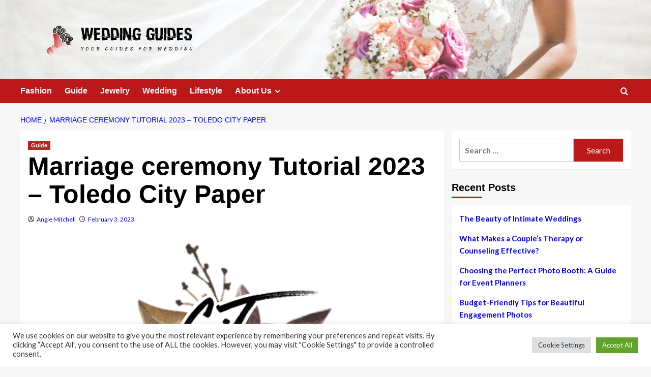

--- FILE ---
content_type: text/html; charset=UTF-8
request_url: https://myweddingguides.com/marriage-ceremony-tutorial-2023-toledo-city-paper.html
body_size: 20357
content:
<!doctype html>
<html lang="en-US">

<head>
  <meta charset="UTF-8">
  <meta name="viewport" content="width=device-width, initial-scale=1">
  <link rel="profile" href="https://gmpg.org/xfn/11">
  <title>Marriage ceremony Tutorial 2023 &#8211; Toledo City Paper &#8211; Wedding Guides</title>
<meta name='robots' content='max-image-preview:large' />
<link rel='preload' href='https://fonts.googleapis.com/css?family=Source%2BSans%2BPro%3A400%2C700%7CLato%3A400%2C700&#038;subset=latin&#038;display=swap' as='style' onload="this.onload=null;this.rel='stylesheet'" type='text/css' media='all' crossorigin='anonymous'>
<link rel='preconnect' href='https://fonts.googleapis.com' crossorigin='anonymous'>
<link rel='preconnect' href='https://fonts.gstatic.com' crossorigin='anonymous'>
<link rel='dns-prefetch' href='//fonts.googleapis.com' />
<link rel='preconnect' href='https://fonts.googleapis.com' />
<link rel='preconnect' href='https://fonts.gstatic.com' />
<link rel="alternate" type="application/rss+xml" title="Wedding Guides &raquo; Feed" href="https://myweddingguides.com/feed" />
<link rel="alternate" title="oEmbed (JSON)" type="application/json+oembed" href="https://myweddingguides.com/wp-json/oembed/1.0/embed?url=https%3A%2F%2Fmyweddingguides.com%2Fmarriage-ceremony-tutorial-2023-toledo-city-paper.html" />
<link rel="alternate" title="oEmbed (XML)" type="text/xml+oembed" href="https://myweddingguides.com/wp-json/oembed/1.0/embed?url=https%3A%2F%2Fmyweddingguides.com%2Fmarriage-ceremony-tutorial-2023-toledo-city-paper.html&#038;format=xml" />
<style id='wp-img-auto-sizes-contain-inline-css' type='text/css'>
img:is([sizes=auto i],[sizes^="auto," i]){contain-intrinsic-size:3000px 1500px}
/*# sourceURL=wp-img-auto-sizes-contain-inline-css */
</style>
<style id='wp-emoji-styles-inline-css' type='text/css'>

	img.wp-smiley, img.emoji {
		display: inline !important;
		border: none !important;
		box-shadow: none !important;
		height: 1em !important;
		width: 1em !important;
		margin: 0 0.07em !important;
		vertical-align: -0.1em !important;
		background: none !important;
		padding: 0 !important;
	}
/*# sourceURL=wp-emoji-styles-inline-css */
</style>
<style id='wp-block-library-inline-css' type='text/css'>
:root{--wp-block-synced-color:#7a00df;--wp-block-synced-color--rgb:122,0,223;--wp-bound-block-color:var(--wp-block-synced-color);--wp-editor-canvas-background:#ddd;--wp-admin-theme-color:#007cba;--wp-admin-theme-color--rgb:0,124,186;--wp-admin-theme-color-darker-10:#006ba1;--wp-admin-theme-color-darker-10--rgb:0,107,160.5;--wp-admin-theme-color-darker-20:#005a87;--wp-admin-theme-color-darker-20--rgb:0,90,135;--wp-admin-border-width-focus:2px}@media (min-resolution:192dpi){:root{--wp-admin-border-width-focus:1.5px}}.wp-element-button{cursor:pointer}:root .has-very-light-gray-background-color{background-color:#eee}:root .has-very-dark-gray-background-color{background-color:#313131}:root .has-very-light-gray-color{color:#eee}:root .has-very-dark-gray-color{color:#313131}:root .has-vivid-green-cyan-to-vivid-cyan-blue-gradient-background{background:linear-gradient(135deg,#00d084,#0693e3)}:root .has-purple-crush-gradient-background{background:linear-gradient(135deg,#34e2e4,#4721fb 50%,#ab1dfe)}:root .has-hazy-dawn-gradient-background{background:linear-gradient(135deg,#faaca8,#dad0ec)}:root .has-subdued-olive-gradient-background{background:linear-gradient(135deg,#fafae1,#67a671)}:root .has-atomic-cream-gradient-background{background:linear-gradient(135deg,#fdd79a,#004a59)}:root .has-nightshade-gradient-background{background:linear-gradient(135deg,#330968,#31cdcf)}:root .has-midnight-gradient-background{background:linear-gradient(135deg,#020381,#2874fc)}:root{--wp--preset--font-size--normal:16px;--wp--preset--font-size--huge:42px}.has-regular-font-size{font-size:1em}.has-larger-font-size{font-size:2.625em}.has-normal-font-size{font-size:var(--wp--preset--font-size--normal)}.has-huge-font-size{font-size:var(--wp--preset--font-size--huge)}.has-text-align-center{text-align:center}.has-text-align-left{text-align:left}.has-text-align-right{text-align:right}.has-fit-text{white-space:nowrap!important}#end-resizable-editor-section{display:none}.aligncenter{clear:both}.items-justified-left{justify-content:flex-start}.items-justified-center{justify-content:center}.items-justified-right{justify-content:flex-end}.items-justified-space-between{justify-content:space-between}.screen-reader-text{border:0;clip-path:inset(50%);height:1px;margin:-1px;overflow:hidden;padding:0;position:absolute;width:1px;word-wrap:normal!important}.screen-reader-text:focus{background-color:#ddd;clip-path:none;color:#444;display:block;font-size:1em;height:auto;left:5px;line-height:normal;padding:15px 23px 14px;text-decoration:none;top:5px;width:auto;z-index:100000}html :where(.has-border-color){border-style:solid}html :where([style*=border-top-color]){border-top-style:solid}html :where([style*=border-right-color]){border-right-style:solid}html :where([style*=border-bottom-color]){border-bottom-style:solid}html :where([style*=border-left-color]){border-left-style:solid}html :where([style*=border-width]){border-style:solid}html :where([style*=border-top-width]){border-top-style:solid}html :where([style*=border-right-width]){border-right-style:solid}html :where([style*=border-bottom-width]){border-bottom-style:solid}html :where([style*=border-left-width]){border-left-style:solid}html :where(img[class*=wp-image-]){height:auto;max-width:100%}:where(figure){margin:0 0 1em}html :where(.is-position-sticky){--wp-admin--admin-bar--position-offset:var(--wp-admin--admin-bar--height,0px)}@media screen and (max-width:600px){html :where(.is-position-sticky){--wp-admin--admin-bar--position-offset:0px}}

/*# sourceURL=wp-block-library-inline-css */
</style><style id='global-styles-inline-css' type='text/css'>
:root{--wp--preset--aspect-ratio--square: 1;--wp--preset--aspect-ratio--4-3: 4/3;--wp--preset--aspect-ratio--3-4: 3/4;--wp--preset--aspect-ratio--3-2: 3/2;--wp--preset--aspect-ratio--2-3: 2/3;--wp--preset--aspect-ratio--16-9: 16/9;--wp--preset--aspect-ratio--9-16: 9/16;--wp--preset--color--black: #000000;--wp--preset--color--cyan-bluish-gray: #abb8c3;--wp--preset--color--white: #ffffff;--wp--preset--color--pale-pink: #f78da7;--wp--preset--color--vivid-red: #cf2e2e;--wp--preset--color--luminous-vivid-orange: #ff6900;--wp--preset--color--luminous-vivid-amber: #fcb900;--wp--preset--color--light-green-cyan: #7bdcb5;--wp--preset--color--vivid-green-cyan: #00d084;--wp--preset--color--pale-cyan-blue: #8ed1fc;--wp--preset--color--vivid-cyan-blue: #0693e3;--wp--preset--color--vivid-purple: #9b51e0;--wp--preset--gradient--vivid-cyan-blue-to-vivid-purple: linear-gradient(135deg,rgb(6,147,227) 0%,rgb(155,81,224) 100%);--wp--preset--gradient--light-green-cyan-to-vivid-green-cyan: linear-gradient(135deg,rgb(122,220,180) 0%,rgb(0,208,130) 100%);--wp--preset--gradient--luminous-vivid-amber-to-luminous-vivid-orange: linear-gradient(135deg,rgb(252,185,0) 0%,rgb(255,105,0) 100%);--wp--preset--gradient--luminous-vivid-orange-to-vivid-red: linear-gradient(135deg,rgb(255,105,0) 0%,rgb(207,46,46) 100%);--wp--preset--gradient--very-light-gray-to-cyan-bluish-gray: linear-gradient(135deg,rgb(238,238,238) 0%,rgb(169,184,195) 100%);--wp--preset--gradient--cool-to-warm-spectrum: linear-gradient(135deg,rgb(74,234,220) 0%,rgb(151,120,209) 20%,rgb(207,42,186) 40%,rgb(238,44,130) 60%,rgb(251,105,98) 80%,rgb(254,248,76) 100%);--wp--preset--gradient--blush-light-purple: linear-gradient(135deg,rgb(255,206,236) 0%,rgb(152,150,240) 100%);--wp--preset--gradient--blush-bordeaux: linear-gradient(135deg,rgb(254,205,165) 0%,rgb(254,45,45) 50%,rgb(107,0,62) 100%);--wp--preset--gradient--luminous-dusk: linear-gradient(135deg,rgb(255,203,112) 0%,rgb(199,81,192) 50%,rgb(65,88,208) 100%);--wp--preset--gradient--pale-ocean: linear-gradient(135deg,rgb(255,245,203) 0%,rgb(182,227,212) 50%,rgb(51,167,181) 100%);--wp--preset--gradient--electric-grass: linear-gradient(135deg,rgb(202,248,128) 0%,rgb(113,206,126) 100%);--wp--preset--gradient--midnight: linear-gradient(135deg,rgb(2,3,129) 0%,rgb(40,116,252) 100%);--wp--preset--font-size--small: 13px;--wp--preset--font-size--medium: 20px;--wp--preset--font-size--large: 36px;--wp--preset--font-size--x-large: 42px;--wp--preset--spacing--20: 0.44rem;--wp--preset--spacing--30: 0.67rem;--wp--preset--spacing--40: 1rem;--wp--preset--spacing--50: 1.5rem;--wp--preset--spacing--60: 2.25rem;--wp--preset--spacing--70: 3.38rem;--wp--preset--spacing--80: 5.06rem;--wp--preset--shadow--natural: 6px 6px 9px rgba(0, 0, 0, 0.2);--wp--preset--shadow--deep: 12px 12px 50px rgba(0, 0, 0, 0.4);--wp--preset--shadow--sharp: 6px 6px 0px rgba(0, 0, 0, 0.2);--wp--preset--shadow--outlined: 6px 6px 0px -3px rgb(255, 255, 255), 6px 6px rgb(0, 0, 0);--wp--preset--shadow--crisp: 6px 6px 0px rgb(0, 0, 0);}:root { --wp--style--global--content-size: 800px;--wp--style--global--wide-size: 1200px; }:where(body) { margin: 0; }.wp-site-blocks > .alignleft { float: left; margin-right: 2em; }.wp-site-blocks > .alignright { float: right; margin-left: 2em; }.wp-site-blocks > .aligncenter { justify-content: center; margin-left: auto; margin-right: auto; }:where(.wp-site-blocks) > * { margin-block-start: 24px; margin-block-end: 0; }:where(.wp-site-blocks) > :first-child { margin-block-start: 0; }:where(.wp-site-blocks) > :last-child { margin-block-end: 0; }:root { --wp--style--block-gap: 24px; }:root :where(.is-layout-flow) > :first-child{margin-block-start: 0;}:root :where(.is-layout-flow) > :last-child{margin-block-end: 0;}:root :where(.is-layout-flow) > *{margin-block-start: 24px;margin-block-end: 0;}:root :where(.is-layout-constrained) > :first-child{margin-block-start: 0;}:root :where(.is-layout-constrained) > :last-child{margin-block-end: 0;}:root :where(.is-layout-constrained) > *{margin-block-start: 24px;margin-block-end: 0;}:root :where(.is-layout-flex){gap: 24px;}:root :where(.is-layout-grid){gap: 24px;}.is-layout-flow > .alignleft{float: left;margin-inline-start: 0;margin-inline-end: 2em;}.is-layout-flow > .alignright{float: right;margin-inline-start: 2em;margin-inline-end: 0;}.is-layout-flow > .aligncenter{margin-left: auto !important;margin-right: auto !important;}.is-layout-constrained > .alignleft{float: left;margin-inline-start: 0;margin-inline-end: 2em;}.is-layout-constrained > .alignright{float: right;margin-inline-start: 2em;margin-inline-end: 0;}.is-layout-constrained > .aligncenter{margin-left: auto !important;margin-right: auto !important;}.is-layout-constrained > :where(:not(.alignleft):not(.alignright):not(.alignfull)){max-width: var(--wp--style--global--content-size);margin-left: auto !important;margin-right: auto !important;}.is-layout-constrained > .alignwide{max-width: var(--wp--style--global--wide-size);}body .is-layout-flex{display: flex;}.is-layout-flex{flex-wrap: wrap;align-items: center;}.is-layout-flex > :is(*, div){margin: 0;}body .is-layout-grid{display: grid;}.is-layout-grid > :is(*, div){margin: 0;}body{padding-top: 0px;padding-right: 0px;padding-bottom: 0px;padding-left: 0px;}a:where(:not(.wp-element-button)){text-decoration: none;}:root :where(.wp-element-button, .wp-block-button__link){background-color: #32373c;border-width: 0;color: #fff;font-family: inherit;font-size: inherit;font-style: inherit;font-weight: inherit;letter-spacing: inherit;line-height: inherit;padding-top: calc(0.667em + 2px);padding-right: calc(1.333em + 2px);padding-bottom: calc(0.667em + 2px);padding-left: calc(1.333em + 2px);text-decoration: none;text-transform: inherit;}.has-black-color{color: var(--wp--preset--color--black) !important;}.has-cyan-bluish-gray-color{color: var(--wp--preset--color--cyan-bluish-gray) !important;}.has-white-color{color: var(--wp--preset--color--white) !important;}.has-pale-pink-color{color: var(--wp--preset--color--pale-pink) !important;}.has-vivid-red-color{color: var(--wp--preset--color--vivid-red) !important;}.has-luminous-vivid-orange-color{color: var(--wp--preset--color--luminous-vivid-orange) !important;}.has-luminous-vivid-amber-color{color: var(--wp--preset--color--luminous-vivid-amber) !important;}.has-light-green-cyan-color{color: var(--wp--preset--color--light-green-cyan) !important;}.has-vivid-green-cyan-color{color: var(--wp--preset--color--vivid-green-cyan) !important;}.has-pale-cyan-blue-color{color: var(--wp--preset--color--pale-cyan-blue) !important;}.has-vivid-cyan-blue-color{color: var(--wp--preset--color--vivid-cyan-blue) !important;}.has-vivid-purple-color{color: var(--wp--preset--color--vivid-purple) !important;}.has-black-background-color{background-color: var(--wp--preset--color--black) !important;}.has-cyan-bluish-gray-background-color{background-color: var(--wp--preset--color--cyan-bluish-gray) !important;}.has-white-background-color{background-color: var(--wp--preset--color--white) !important;}.has-pale-pink-background-color{background-color: var(--wp--preset--color--pale-pink) !important;}.has-vivid-red-background-color{background-color: var(--wp--preset--color--vivid-red) !important;}.has-luminous-vivid-orange-background-color{background-color: var(--wp--preset--color--luminous-vivid-orange) !important;}.has-luminous-vivid-amber-background-color{background-color: var(--wp--preset--color--luminous-vivid-amber) !important;}.has-light-green-cyan-background-color{background-color: var(--wp--preset--color--light-green-cyan) !important;}.has-vivid-green-cyan-background-color{background-color: var(--wp--preset--color--vivid-green-cyan) !important;}.has-pale-cyan-blue-background-color{background-color: var(--wp--preset--color--pale-cyan-blue) !important;}.has-vivid-cyan-blue-background-color{background-color: var(--wp--preset--color--vivid-cyan-blue) !important;}.has-vivid-purple-background-color{background-color: var(--wp--preset--color--vivid-purple) !important;}.has-black-border-color{border-color: var(--wp--preset--color--black) !important;}.has-cyan-bluish-gray-border-color{border-color: var(--wp--preset--color--cyan-bluish-gray) !important;}.has-white-border-color{border-color: var(--wp--preset--color--white) !important;}.has-pale-pink-border-color{border-color: var(--wp--preset--color--pale-pink) !important;}.has-vivid-red-border-color{border-color: var(--wp--preset--color--vivid-red) !important;}.has-luminous-vivid-orange-border-color{border-color: var(--wp--preset--color--luminous-vivid-orange) !important;}.has-luminous-vivid-amber-border-color{border-color: var(--wp--preset--color--luminous-vivid-amber) !important;}.has-light-green-cyan-border-color{border-color: var(--wp--preset--color--light-green-cyan) !important;}.has-vivid-green-cyan-border-color{border-color: var(--wp--preset--color--vivid-green-cyan) !important;}.has-pale-cyan-blue-border-color{border-color: var(--wp--preset--color--pale-cyan-blue) !important;}.has-vivid-cyan-blue-border-color{border-color: var(--wp--preset--color--vivid-cyan-blue) !important;}.has-vivid-purple-border-color{border-color: var(--wp--preset--color--vivid-purple) !important;}.has-vivid-cyan-blue-to-vivid-purple-gradient-background{background: var(--wp--preset--gradient--vivid-cyan-blue-to-vivid-purple) !important;}.has-light-green-cyan-to-vivid-green-cyan-gradient-background{background: var(--wp--preset--gradient--light-green-cyan-to-vivid-green-cyan) !important;}.has-luminous-vivid-amber-to-luminous-vivid-orange-gradient-background{background: var(--wp--preset--gradient--luminous-vivid-amber-to-luminous-vivid-orange) !important;}.has-luminous-vivid-orange-to-vivid-red-gradient-background{background: var(--wp--preset--gradient--luminous-vivid-orange-to-vivid-red) !important;}.has-very-light-gray-to-cyan-bluish-gray-gradient-background{background: var(--wp--preset--gradient--very-light-gray-to-cyan-bluish-gray) !important;}.has-cool-to-warm-spectrum-gradient-background{background: var(--wp--preset--gradient--cool-to-warm-spectrum) !important;}.has-blush-light-purple-gradient-background{background: var(--wp--preset--gradient--blush-light-purple) !important;}.has-blush-bordeaux-gradient-background{background: var(--wp--preset--gradient--blush-bordeaux) !important;}.has-luminous-dusk-gradient-background{background: var(--wp--preset--gradient--luminous-dusk) !important;}.has-pale-ocean-gradient-background{background: var(--wp--preset--gradient--pale-ocean) !important;}.has-electric-grass-gradient-background{background: var(--wp--preset--gradient--electric-grass) !important;}.has-midnight-gradient-background{background: var(--wp--preset--gradient--midnight) !important;}.has-small-font-size{font-size: var(--wp--preset--font-size--small) !important;}.has-medium-font-size{font-size: var(--wp--preset--font-size--medium) !important;}.has-large-font-size{font-size: var(--wp--preset--font-size--large) !important;}.has-x-large-font-size{font-size: var(--wp--preset--font-size--x-large) !important;}
/*# sourceURL=global-styles-inline-css */
</style>

<link rel='stylesheet' id='cookie-law-info-css' href='https://myweddingguides.com/wp-content/plugins/cookie-law-info/legacy/public/css/cookie-law-info-public.css?ver=3.3.9.1' type='text/css' media='all' />
<link rel='stylesheet' id='cookie-law-info-gdpr-css' href='https://myweddingguides.com/wp-content/plugins/cookie-law-info/legacy/public/css/cookie-law-info-gdpr.css?ver=3.3.9.1' type='text/css' media='all' />
<link rel='stylesheet' id='widgetopts-styles-css' href='https://myweddingguides.com/wp-content/plugins/widget-options/assets/css/widget-options.css?ver=4.1.3' type='text/css' media='all' />
<link rel='stylesheet' id='ez-toc-css' href='https://myweddingguides.com/wp-content/plugins/easy-table-of-contents/assets/css/screen.min.css?ver=2.0.80' type='text/css' media='all' />
<style id='ez-toc-inline-css' type='text/css'>
div#ez-toc-container .ez-toc-title {font-size: 120%;}div#ez-toc-container .ez-toc-title {font-weight: 500;}div#ez-toc-container ul li , div#ez-toc-container ul li a {font-size: 95%;}div#ez-toc-container ul li , div#ez-toc-container ul li a {font-weight: 500;}div#ez-toc-container nav ul ul li {font-size: 90%;}.ez-toc-box-title {font-weight: bold; margin-bottom: 10px; text-align: center; text-transform: uppercase; letter-spacing: 1px; color: #666; padding-bottom: 5px;position:absolute;top:-4%;left:5%;background-color: inherit;transition: top 0.3s ease;}.ez-toc-box-title.toc-closed {top:-25%;}
.ez-toc-container-direction {direction: ltr;}.ez-toc-counter ul{counter-reset: item ;}.ez-toc-counter nav ul li a::before {content: counters(item, '.', decimal) '. ';display: inline-block;counter-increment: item;flex-grow: 0;flex-shrink: 0;margin-right: .2em; float: left; }.ez-toc-widget-direction {direction: ltr;}.ez-toc-widget-container ul{counter-reset: item ;}.ez-toc-widget-container nav ul li a::before {content: counters(item, '.', decimal) '. ';display: inline-block;counter-increment: item;flex-grow: 0;flex-shrink: 0;margin-right: .2em; float: left; }
/*# sourceURL=ez-toc-inline-css */
</style>
<link rel='stylesheet' id='covernews-google-fonts-css' href='https://fonts.googleapis.com/css?family=Source%2BSans%2BPro%3A400%2C700%7CLato%3A400%2C700&#038;subset=latin&#038;display=swap' type='text/css' media='all' />
<link rel='stylesheet' id='covernews-icons-css' href='https://myweddingguides.com/wp-content/themes/covernews/assets/icons/style.css?ver=6.9' type='text/css' media='all' />
<link rel='stylesheet' id='bootstrap-css' href='https://myweddingguides.com/wp-content/themes/covernews/assets/bootstrap/css/bootstrap.min.css?ver=6.9' type='text/css' media='all' />
<link rel='stylesheet' id='covernews-style-css' href='https://myweddingguides.com/wp-content/themes/covernews/style.min.css?ver=6.0.1.2' type='text/css' media='all' />
<script type="text/javascript" src="https://myweddingguides.com/wp-includes/js/jquery/jquery.min.js?ver=3.7.1" id="jquery-core-js"></script>
<script type="text/javascript" src="https://myweddingguides.com/wp-includes/js/jquery/jquery-migrate.min.js?ver=3.4.1" id="jquery-migrate-js"></script>
<script type="text/javascript" id="cookie-law-info-js-extra">
/* <![CDATA[ */
var Cli_Data = {"nn_cookie_ids":[],"cookielist":[],"non_necessary_cookies":[],"ccpaEnabled":"","ccpaRegionBased":"","ccpaBarEnabled":"","strictlyEnabled":["necessary","obligatoire"],"ccpaType":"gdpr","js_blocking":"1","custom_integration":"","triggerDomRefresh":"","secure_cookies":""};
var cli_cookiebar_settings = {"animate_speed_hide":"500","animate_speed_show":"500","background":"#FFF","border":"#b1a6a6c2","border_on":"","button_1_button_colour":"#61a229","button_1_button_hover":"#4e8221","button_1_link_colour":"#fff","button_1_as_button":"1","button_1_new_win":"","button_2_button_colour":"#333","button_2_button_hover":"#292929","button_2_link_colour":"#444","button_2_as_button":"","button_2_hidebar":"","button_3_button_colour":"#dedfe0","button_3_button_hover":"#b2b2b3","button_3_link_colour":"#333333","button_3_as_button":"1","button_3_new_win":"","button_4_button_colour":"#dedfe0","button_4_button_hover":"#b2b2b3","button_4_link_colour":"#333333","button_4_as_button":"1","button_7_button_colour":"#61a229","button_7_button_hover":"#4e8221","button_7_link_colour":"#fff","button_7_as_button":"1","button_7_new_win":"","font_family":"inherit","header_fix":"","notify_animate_hide":"1","notify_animate_show":"","notify_div_id":"#cookie-law-info-bar","notify_position_horizontal":"right","notify_position_vertical":"bottom","scroll_close":"1","scroll_close_reload":"","accept_close_reload":"","reject_close_reload":"","showagain_tab":"","showagain_background":"#fff","showagain_border":"#000","showagain_div_id":"#cookie-law-info-again","showagain_x_position":"100px","text":"#333333","show_once_yn":"1","show_once":"5000","logging_on":"","as_popup":"","popup_overlay":"1","bar_heading_text":"","cookie_bar_as":"banner","popup_showagain_position":"bottom-right","widget_position":"left"};
var log_object = {"ajax_url":"https://myweddingguides.com/wp-admin/admin-ajax.php"};
//# sourceURL=cookie-law-info-js-extra
/* ]]> */
</script>
<script type="text/javascript" src="https://myweddingguides.com/wp-content/plugins/cookie-law-info/legacy/public/js/cookie-law-info-public.js?ver=3.3.9.1" id="cookie-law-info-js"></script>
<link rel="https://api.w.org/" href="https://myweddingguides.com/wp-json/" /><link rel="alternate" title="JSON" type="application/json" href="https://myweddingguides.com/wp-json/wp/v2/posts/1460" /><link rel="EditURI" type="application/rsd+xml" title="RSD" href="https://myweddingguides.com/xmlrpc.php?rsd" />
<meta name="generator" content="WordPress 6.9" />
<link rel="canonical" href="https://myweddingguides.com/marriage-ceremony-tutorial-2023-toledo-city-paper.html" />
<link rel='shortlink' href='https://myweddingguides.com/?p=1460' />
<!-- FIFU:meta:begin:image -->
<meta property="og:image" content="https://toledocitypaper-com-images.s3.amazonaws.com/wp-content/uploads/2023/01/Screen-Shot-2023-01-31-at-10.39.07-AM.png" />
<!-- FIFU:meta:end:image --><!-- FIFU:meta:begin:twitter -->
<meta name="twitter:card" content="summary_large_image" />
<meta name="twitter:title" content="Marriage ceremony Tutorial 2023 &#8211; Toledo City Paper" />
<meta name="twitter:description" content="" />
<meta name="twitter:image" content="https://toledocitypaper-com-images.s3.amazonaws.com/wp-content/uploads/2023/01/Screen-Shot-2023-01-31-at-10.39.07-AM.png" />
<!-- FIFU:meta:end:twitter --><link rel="preload" href="https://myweddingguides.com/wp-content/uploads/2021/11/cropped-myweddingguides-header.jpg" as="image">        <style type="text/css">
                        body .masthead-banner.data-bg:before {
                background: rgba(0,0,0,0);
            }
                        .site-title,
            .site-description {
                position: absolute;
                clip: rect(1px, 1px, 1px, 1px);
                display: none;
            }

                    .elementor-template-full-width .elementor-section.elementor-section-full_width > .elementor-container,
        .elementor-template-full-width .elementor-section.elementor-section-boxed > .elementor-container{
            max-width: 1200px;
        }
        @media (min-width: 1600px){
            .elementor-template-full-width .elementor-section.elementor-section-full_width > .elementor-container,
            .elementor-template-full-width .elementor-section.elementor-section-boxed > .elementor-container{
                max-width: 1600px;
            }
        }
        
        .align-content-left .elementor-section-stretched,
        .align-content-right .elementor-section-stretched {
            max-width: 100%;
            left: 0 !important;
        }


        </style>
        <link rel="icon" href="https://myweddingguides.com/wp-content/uploads/2021/11/cropped-default-e1636658600957-32x32.png" sizes="32x32" />
<link rel="icon" href="https://myweddingguides.com/wp-content/uploads/2021/11/cropped-default-e1636658600957-192x192.png" sizes="192x192" />
<link rel="apple-touch-icon" href="https://myweddingguides.com/wp-content/uploads/2021/11/cropped-default-e1636658600957-180x180.png" />
<meta name="msapplication-TileImage" content="https://myweddingguides.com/wp-content/uploads/2021/11/cropped-default-e1636658600957-270x270.png" />

<!-- FIFU:jsonld:begin -->
<script type="application/ld+json">{"@context":"https://schema.org","@type":"BlogPosting","headline":"Marriage ceremony Tutorial 2023 &#8211; Toledo City Paper","url":"https://myweddingguides.com/marriage-ceremony-tutorial-2023-toledo-city-paper.html","mainEntityOfPage":"https://myweddingguides.com/marriage-ceremony-tutorial-2023-toledo-city-paper.html","image":[{"@type":"ImageObject","url":"https://toledocitypaper-com-images.s3.amazonaws.com/wp-content/uploads/2023/01/Screen-Shot-2023-01-31-at-10.39.07-AM.png"}],"datePublished":"2023-02-03T03:43:00+00:00","dateModified":"2023-02-03T03:43:00+00:00","author":{"@type":"Person","name":"Angie Mitchell","url":"https://myweddingguides.com/author/angie-mitchell"}}</script>
<!-- FIFU:jsonld:end -->
		<style type="text/css" id="wp-custom-css">
			a {
     color: #0000FF;
}
		</style>
		<link rel='stylesheet' id='cookie-law-info-table-css' href='https://myweddingguides.com/wp-content/plugins/cookie-law-info/legacy/public/css/cookie-law-info-table.css?ver=3.3.9.1' type='text/css' media='all' />
<link rel="preload" as="image" href="https://toledocitypaper-com-images.s3.amazonaws.com/wp-content/uploads/2023/01/Screen-Shot-2023-01-31-at-10.39.07-AM.png"><link rel="preload" as="image" href="https://people.com/thmb/ltmb_3ndE_gEQRIxOAxmE7C1T9g=/1500x0/filters:no_upscale():max_bytes(150000):strip_icc():focal(854x499:856x501)/Julia-Roberts-Eat-Pray-Love-98d5298aa7bd4647b4e1d30b04bbc86e.jpg"><link rel="preload" as="image" href="https://petapixel.com/assets/uploads/2023/10/wedding-photography-disaster-featured.jpg"><link rel="preload" as="image" href="https://www.brit.co/media-library/beautiful-couple-destination-wedding-abroad.jpg?id=36394065&#038;width=1200&#038;height=600&#038;coordinates=0,146,0,147"><link rel="preload" as="image" href="https://images.unsplash.com/photo-1752735302278-97fe68e340dc?q=80&#038;w=1170&#038;auto=format&#038;fit=crop&#038;ixlib=rb-4.1.0&#038;ixid=M3wxMjA3fDB8MHxwaG90by1wYWdlfHx8fGVufDB8fHx8fA%3D%3D"><link rel="preload" as="image" href="https://i.ibb.co/3mmnzwp8/Couple-s-counseling.png"><link rel="preload" as="image" href="https://i.ibb.co.com/N2DLGbBQ/pre-wedding-photo.png"><link rel="preload" as="image" href="https://i.ibb.co.com/BN2MK07/Wedding-DJ-in-Rapid-City-South-Dakota-DJ-Marek-min.png"></head>









<body class="wp-singular post-template-default single single-post postid-1460 single-format-standard wp-custom-logo wp-embed-responsive wp-theme-covernews default-content-layout archive-layout-grid scrollup-sticky-header aft-sticky-header aft-sticky-sidebar default aft-container-default aft-main-banner-slider-editors-picks-trending single-content-mode-default header-image-default align-content-left aft-and">
  
  
  <div id="page" class="site">
    <a class="skip-link screen-reader-text" href="#content">Skip to content</a>

    <div class="header-layout-1">
    <header id="masthead" class="site-header">
        <div class="masthead-banner af-header-image data-bg" style="background-image: url(https://myweddingguides.com/wp-content/uploads/2021/11/cropped-myweddingguides-header.jpg);">
      <div class="container">
        <div class="row">
          <div class="col-md-4">
            <div class="site-branding">
              <a href="https://myweddingguides.com/" class="custom-logo-link" rel="home"><img width="1000" height="167" src="https://myweddingguides.com/wp-content/uploads/2021/11/default-e1636658600957.png" class="custom-logo" alt="Wedding Guides" decoding="async" fetchpriority="high" srcset="https://myweddingguides.com/wp-content/uploads/2021/11/default-e1636658600957.png 1000w, https://myweddingguides.com/wp-content/uploads/2021/11/default-e1636658600957-300x50.png 300w, https://myweddingguides.com/wp-content/uploads/2021/11/default-e1636658600957-768x128.png 768w" sizes="(max-width: 1000px) 100vw, 1000px" loading="lazy" /></a>                <p class="site-title font-family-1">
                  <a href="https://myweddingguides.com/" rel="home">Wedding Guides</a>
                </p>
              
                              <p class="site-description">Your Guides for Wedding</p>
                          </div>
          </div>
          <div class="col-md-8">
                      </div>
        </div>
      </div>
    </div>
    <nav id="site-navigation" class="main-navigation">
      <div class="container">
        <div class="row">
          <div class="kol-12">
            <div class="navigation-container">

              <div class="main-navigation-container-items-wrapper">

                <span class="toggle-menu">
                  <a
                    href="#"
                    class="aft-void-menu"
                    role="button"
                    aria-label="Toggle Primary Menu"
                    aria-controls="primary-menu" aria-expanded="false">
                    <span class="screen-reader-text">Primary Menu</span>
                    <i class="ham"></i>
                  </a>
                </span>
                <span class="af-mobile-site-title-wrap">
                  <a href="https://myweddingguides.com/" class="custom-logo-link" rel="home"><img width="1000" height="167" src="https://myweddingguides.com/wp-content/uploads/2021/11/default-e1636658600957.png" class="custom-logo" alt="Wedding Guides" decoding="async" srcset="https://myweddingguides.com/wp-content/uploads/2021/11/default-e1636658600957.png 1000w, https://myweddingguides.com/wp-content/uploads/2021/11/default-e1636658600957-300x50.png 300w, https://myweddingguides.com/wp-content/uploads/2021/11/default-e1636658600957-768x128.png 768w" sizes="(max-width: 1000px) 100vw, 1000px" loading="lazy" /></a>                  <p class="site-title font-family-1">
                    <a href="https://myweddingguides.com/" rel="home">Wedding Guides</a>
                  </p>
                </span>
                <div class="menu main-menu"><ul id="primary-menu" class="menu"><li id="menu-item-46" class="menu-item menu-item-type-taxonomy menu-item-object-category menu-item-46"><a href="https://myweddingguides.com/category/fashion">Fashion</a></li>
<li id="menu-item-47" class="menu-item menu-item-type-taxonomy menu-item-object-category current-post-ancestor current-menu-parent current-post-parent menu-item-47"><a href="https://myweddingguides.com/category/guide">Guide</a></li>
<li id="menu-item-48" class="menu-item menu-item-type-taxonomy menu-item-object-category menu-item-48"><a href="https://myweddingguides.com/category/jewelry">Jewelry</a></li>
<li id="menu-item-51" class="menu-item menu-item-type-taxonomy menu-item-object-category menu-item-51"><a href="https://myweddingguides.com/category/wedding">Wedding</a></li>
<li id="menu-item-476" class="menu-item menu-item-type-taxonomy menu-item-object-category menu-item-476"><a href="https://myweddingguides.com/category/lifestyle">Lifestyle</a></li>
<li id="menu-item-28" class="menu-item menu-item-type-post_type menu-item-object-page menu-item-has-children menu-item-28"><a href="https://myweddingguides.com/about-us">About Us</a>
<ul class="sub-menu">
	<li id="menu-item-32" class="menu-item menu-item-type-post_type menu-item-object-page menu-item-32"><a href="https://myweddingguides.com/contact-us">Contact Us</a></li>
	<li id="menu-item-31" class="menu-item menu-item-type-post_type menu-item-object-page menu-item-31"><a href="https://myweddingguides.com/advertise-here">Advertise Here</a></li>
	<li id="menu-item-30" class="menu-item menu-item-type-post_type menu-item-object-page menu-item-30"><a href="https://myweddingguides.com/privacy-policy">Privacy Policy</a></li>
	<li id="menu-item-29" class="menu-item menu-item-type-post_type menu-item-object-page menu-item-29"><a href="https://myweddingguides.com/sitemap">Sitemap</a></li>
</ul>
</li>
</ul></div>              </div>
              <div class="cart-search">

                <div class="af-search-wrap">
                  <div class="search-overlay">
                    <a href="#" title="Search" class="search-icon">
                      <i class="fa fa-search"></i>
                    </a>
                    <div class="af-search-form">
                      <form role="search" method="get" class="search-form" action="https://myweddingguides.com/">
				<label>
					<span class="screen-reader-text">Search for:</span>
					<input type="search" class="search-field" placeholder="Search &hellip;" value="" name="s" />
				</label>
				<input type="submit" class="search-submit" value="Search" />
			</form>                    </div>
                  </div>
                </div>
              </div>


            </div>
          </div>
        </div>
      </div>
    </nav>
  </header>
</div>

    
    <div id="content" class="container">
                <div class="em-breadcrumbs font-family-1 covernews-breadcrumbs">
      <div class="row">
        <div role="navigation" aria-label="Breadcrumbs" class="breadcrumb-trail breadcrumbs" itemprop="breadcrumb"><ul class="trail-items" itemscope itemtype="http://schema.org/BreadcrumbList"><meta name="numberOfItems" content="2" /><meta name="itemListOrder" content="Ascending" /><li itemprop="itemListElement" itemscope itemtype="http://schema.org/ListItem" class="trail-item trail-begin"><a href="https://myweddingguides.com" rel="home" itemprop="item"><span itemprop="name">Home</span></a><meta itemprop="position" content="1" /></li><li itemprop="itemListElement" itemscope itemtype="http://schema.org/ListItem" class="trail-item trail-end"><a href="https://myweddingguides.com/marriage-ceremony-tutorial-2023-toledo-city-paper.html" itemprop="item"><span itemprop="name">Marriage ceremony Tutorial 2023 &#8211; Toledo City Paper</span></a><meta itemprop="position" content="2" /></li></ul></div>      </div>
    </div>
        <div class="section-block-upper row">
                <div id="primary" class="content-area">
                    <main id="main" class="site-main">

                                                    <article id="post-1460" class="af-single-article post-1460 post type-post status-publish format-standard has-post-thumbnail hentry category-guide tag-ceremony tag-city tag-marriage tag-paper tag-toledo tag-tutorial">
                                <div class="entry-content-wrap">
                                    <header class="entry-header">

    <div class="header-details-wrapper">
        <div class="entry-header-details">
                            <div class="figure-categories figure-categories-bg">
                                        <ul class="cat-links"><li class="meta-category">
                             <a class="covernews-categories category-color-1"
                            href="https://myweddingguides.com/category/guide" 
                            aria-label="View all posts in Guide"> 
                                 Guide
                             </a>
                        </li></ul>                </div>
                        <h1 class="entry-title">Marriage ceremony Tutorial 2023 &#8211; Toledo City Paper</h1>
            
                
    <span class="author-links">

      
        <span class="item-metadata posts-author">
          <i class="far fa-user-circle"></i>
                          <a href="https://myweddingguides.com/author/angie-mitchell">
                    Angie Mitchell                </a>
               </span>
                    <span class="item-metadata posts-date">
          <i class="far fa-clock"></i>
          <a href="https://myweddingguides.com/2023/02">
            February 3, 2023          </a>
        </span>
                </span>
                

                    </div>
    </div>

        <div class="aft-post-thumbnail-wrapper">    
                    <div class="post-thumbnail full-width-image">
                    <img post-id="1460" fifu-featured="1" width="1024" src="https://toledocitypaper-com-images.s3.amazonaws.com/wp-content/uploads/2023/01/Screen-Shot-2023-01-31-at-10.39.07-AM.png" class="attachment-covernews-featured size-covernews-featured wp-post-image" alt="Marriage ceremony Tutorial 2023 &#8211; Toledo City Paper" title="Marriage ceremony Tutorial 2023 &#8211; Toledo City Paper" title="Marriage ceremony Tutorial 2023 &#8211; Toledo City Paper" decoding="async" loading="lazy" />                </div>
            
                </div>
    </header><!-- .entry-header -->                                    

    <div class="entry-content">
        <div id="ez-toc-container" class="ez-toc-v2_0_80 counter-hierarchy ez-toc-counter ez-toc-grey ez-toc-container-direction">
<p class="ez-toc-title" style="cursor:inherit">Table of Contents</p>
<label for="ez-toc-cssicon-toggle-item-697000d65c2a3" class="ez-toc-cssicon-toggle-label"><span class=""><span class="eztoc-hide" style="display:none;">Toggle</span><span class="ez-toc-icon-toggle-span"><svg style="fill: #999;color:#999" xmlns="http://www.w3.org/2000/svg" class="list-377408" width="20px" height="20px" viewBox="0 0 24 24" fill="none"><path d="M6 6H4v2h2V6zm14 0H8v2h12V6zM4 11h2v2H4v-2zm16 0H8v2h12v-2zM4 16h2v2H4v-2zm16 0H8v2h12v-2z" fill="currentColor"></path></svg><svg style="fill: #999;color:#999" class="arrow-unsorted-368013" xmlns="http://www.w3.org/2000/svg" width="10px" height="10px" viewBox="0 0 24 24" version="1.2" baseProfile="tiny"><path d="M18.2 9.3l-6.2-6.3-6.2 6.3c-.2.2-.3.4-.3.7s.1.5.3.7c.2.2.4.3.7.3h11c.3 0 .5-.1.7-.3.2-.2.3-.5.3-.7s-.1-.5-.3-.7zM5.8 14.7l6.2 6.3 6.2-6.3c.2-.2.3-.5.3-.7s-.1-.5-.3-.7c-.2-.2-.4-.3-.7-.3h-11c-.3 0-.5.1-.7.3-.2.2-.3.5-.3.7s.1.5.3.7z"/></svg></span></span></label><input type="checkbox"  id="ez-toc-cssicon-toggle-item-697000d65c2a3" checked aria-label="Toggle" /><nav><ul class='ez-toc-list ez-toc-list-level-1 ' ><ul class='ez-toc-list-level-4' ><li class='ez-toc-heading-level-4'><a class="ez-toc-link ez-toc-heading-1" href="#[base64]" >The showcased couples of this City Paper Wedding Tutorial contain a record-loving BG couple who chose an aviation theme and a Toledo few with a unforgettable reception. We have built it a stage to emphasize any community vendors by linking to their information. We know you will be inspired by some of these thoughts!</a></li></ul></li><li class='ez-toc-page-1 ez-toc-heading-level-3'><a class="ez-toc-link ez-toc-heading-2" href="#Your_major_times" >Your major times: </a></li></ul></nav></div>
<div>
<h4 style="text-align: center;"><span class="ez-toc-section" id="[base64]"></span>The showcased couples of this City Paper Wedding Tutorial contain a record-loving BG couple who chose an aviation theme and a Toledo few with a unforgettable reception. We have built it a stage to emphasize any community vendors by linking to their information. We know you will be inspired by some of these thoughts!<span class="ez-toc-section-end"></span></h4>
<hr/>
<p><strong>Are you found in the Toledo space now? If so, exactly where? </strong>Of course. Bowling Eco-friendly.</p>
<p><strong>Date of your wedding ceremony: </strong>November 10, 2022.</p>
<p><strong>How did you meet up with? </strong>We met at a mutual friend’s shock birthday bash in 2016. Our very first date (2018) was also to the <a rel="nofollow noopener" target="_blank" href="https://www.nationalmuseum.af.mil/">Nationwide Museum of the United States Air Pressure</a> (Dayton). We bonded about our enjoy of aviation, and that finished up getting the topic of our wedding!</p>
<p><strong>Who popped the concern, and how? </strong>Zak popped the issue! He proposed in our backyard correct prior to our third anniversary trip to South Carolina. He wanted to movie our proposal and knew he would not be capable to get his digital camera gear on the plane considering that we have been traveling Allegiant Air and only had the possibility of one personalized product to carry on the airplane.</p>
<p><strong>How long was the engagement?</strong> 6 months.</p>
<p><strong>What designed your marriage working day special? </strong>We picked November 10 due to the fact it is Marissa’s grandparents’ anniversary (November 10, 1954), and Marissa’s engagement ring is her Grandma Shirley’s engagement ring.</p>
<p><strong>For the duration of the wedding ceremony preparing approach, did you ever want to elope and just get it over with? </strong> Yes, nicely, we type of did. We experienced our ceremony with our instant loved ones only on November 10, 2022, and we will be celebrating our reception on May perhaps 13, 2023.</p>
<p><strong>Did you have a bridal shower, lingerie shower, and/or bachelor/bachelorette get-togethers? If so, what did you do?</strong> Not nonetheless, but we strategy on getting those in the spring right before our reception.</p>
<p><strong>Was there nearly anything in the wedding ceremony that did not go according to approach? </strong>We accidently locked our cat in our closet in the system of finding completely ready. Oops!</p>
<p><strong>Did you do something all through the wedding ceremony that would be regarded non-conventional?</strong> Yes. We experienced our ceremony on just one day and will be having our reception on a various date.</p>
<h3><span class="ez-toc-section" id="Your_major_times"></span><strong>Your major times: </strong><span class="ez-toc-section-end"></span></h3>
<ul>&#038;#13</p>
<li>Our initially glance in the airplane hangar at the <a rel="nofollow noopener" target="_blank" href="http://www.woodcountyairport.us/">Wood County Regional Airport.</a> </li>
<p>&#038;#13</p>
<li>Marissa manufactured her marriage ceremony bouquet out of sectional aeronautical charts.</li>
<p>&#038;#13</p>
<li>Marissa’s shoes look like the USAF Thunderbirds airplanes.</li>
<p>&#038;#13</p>
<li>Looking at Marissa in her dress for the initial time.</li>
<p>&#038;#13
</ul>
<p><strong>Three text to describe your wedding day anticipations: </strong>Stunning, Fun, Unforgettable.</p>
<p><strong>Three words and phrases to describe your wedding day truth: </strong>Memorable, Beautiful, Fast-Paced. <strong><br /></strong></p>
<p><strong>In which did you get your costume and/or go well with? </strong></p>
<p>Gown: <a rel="nofollow noopener" target="_blank" href="https://www.twirlbride.com/">Twirl Bridal (Kenton) </a></p>
<p>Fit: JCPenney</p>
<p><strong>Who was your officiant? </strong><a rel="nofollow noopener" target="_blank" href="https://www.simplymarriedltd.com/">Basically Married</a> (Downtown Toledo).</p>
<p><strong>Caterer:</strong>  Zak’s Uncle, Bill Kolhoff (Toledo).</p>
<p><strong>Baker:</strong> <a rel="nofollow noopener" target="_blank" href="http://mckiddycakes.com/">McKiddy Cakes Ltd.</a> (Sylvania).</p>
<p><strong>Songs: </strong>Double D Disc Jockey Company (Delphos).</p>
<p><strong>Describe your marriage venue: </strong></p>
<p>May 2023 – <a rel="nofollow noopener" target="_blank" href="https://www.wcparks.org/parks/otsego-park/">Otsego Park,</a> Wooden County Park District (Bowling Eco-friendly). We appreciated this location for our reception for the reason that of its sizing and the space it made available. It also overlooks the Maumee River and delivers a stunning backdrop for pics.</p>
<p><strong>Other wedding ceremony vendors you’d like to mention: </strong></p>
<p>Photograph: <a rel="nofollow noopener" target="_blank" href="https://www.instagram.com/wandering.wolf/?hl=en">Wandering Wolf (Lang Thombre)</a>.</p>
<p>Video clip: <a rel="nofollow noopener" target="_blank" href="https://www.facebook.com/people/Anthony-Wright-Films/100063543638146/">Anthony Wright Movies</a> &#038; Marquis Martinez.</p>
<p><strong>Where by did you invest your honeymoon?</strong></p>
<p>We have ideas to go to Aruba in 2024.</p>
<p><strong>Ideas and tips for other couples: </strong></p>
<ul>&#038;#13</p>
<li>Approach a working day that you want to have. Never allow some others try to influence you or strain you into undertaking a little something that is not part of your have wedding ceremony vision.</li>
<p>&#038;#13</p>
<li>Use a videographer in addition to a photographer. We like remaining equipped to go back and watch moments from our distinctive day.</li>
<p>&#038;#13
</ul>
<p><strong>What we figured out from the complete practical experience: </strong>Weddings are outrageous and wonderful all at the exact same time. Get pleasure from the little moments of setting up your massive working day. And don&#8217;t forget this is a working day to rejoice your adore!</p>
<hr/>
<p><strong>Are you situated in Toledo now? What area? </strong>Of course, in North Toledo.</p>
<p><strong>Date of your marriage ceremony: </strong>June 4, 2022.</p>
<p><strong>How did you meet? </strong>We satisfied at the Hilton on University of Toledo Overall health Science Campus at the swimming pool.</p>
<p><strong>Who popped the query, and how? </strong>Robert did at our Angel Grace’s gender expose on August 23, 2020.</p>
<p><strong>How extensive was the engagement? </strong>22 months.</p>
<p><strong>What built your marriage ceremony working day particular? </strong>Possessing all my relatives and mates there.</p>
<p><strong>Throughout the marriage ceremony organizing process, did you ever want to elope and just get it in excess of with? </strong> Yes, we equally did!</p>
<p><strong>Did you have a bridal shower, lingerie shower, and/or bachelor/bachelorette functions? If so, what did you do?</strong> Yes, I experienced a bridal shower and bachelorette get together. Robert had a bash with his fellas.</p>
<p><strong>Was there nearly anything in the wedding ceremony that did not go in accordance to strategy?</strong> Not currently being on time.</p>
<p><strong>Your best moments:</strong> My father-daughter dance and Robert’s grandmother remaining ready to be there. Also, my matron of honor’s speech.</p>
<p><strong>A few terms to explain your wedding ceremony expectations: </strong>Smooth, fun and stress-free.</p>
<p><strong>3 phrases to explain your wedding fact: </strong>Demanding, pleasurable and wonderful.</p>
<p><strong>Where did you get your costume and/or fit? </strong>My dress was from <a rel="nofollow noopener" target="_blank" href="https://www.facebook.com/atlasbridalshop/">Atlas Bridal Store</a> and Robert’s fit was from <a rel="nofollow noopener" target="_blank" href="https://www.facebook.com/profile.php?id=126153534104626&amp;paipv=0&amp;eav=AfZiIuxASTbKbBtqr_vaA15LD_KDYbBYzlWOSnSya0VoOCazLD0Pv_6rd3pZqJp1MGY&amp;_rdr">Jack’s Men’s Don</a>.</p>
<p><strong>Who was your officiant? </strong>My cousin, Guide Pastor Dr. Calvin Sweeney, Sr.</p>
<p><strong>Caterer:</strong><a rel="nofollow noopener" target="_blank" href="http://morenoscasualdining.com/catering-menu/"> Morenos Catering.<br /></a></p>
<p><strong>Baker:</strong> Kimberly Thomas.</p>
<p><strong>New music: </strong><a rel="nofollow noopener" target="_blank" href="https://www.instagram.com/biglouthemayor/?hl=en">Deejay-biglou.<br /></a></p>
<p><strong>Describe your wedding day location: </strong><a rel="nofollow noopener" target="_blank" href="https://www.facebook.com/overthetopoccassions/">In excess of the Prime Instances.<br /></a></p>
<p><strong>Other marriage distributors you’d like to mention: </strong><a rel="nofollow noopener" target="_blank" href="https://www.facebook.com/profile.php?id=123844424617896&amp;paipv=0&amp;eav=AfYcrsD2Umq3U3lDAQPt1An0wWNUIIkupK2cXeY9m3TIl7ZdXKw4Ez1oMS-fAei6ErI&amp;_rdr">Gesu’s Sullivan Middle.<br /></a></p>
<p><strong>Where did you commit your honeymoon? </strong>We haven’t had one yet.</p>
<p><strong>Ideas and tricks for other partners:</strong> Do a vacation spot wedding ceremony!</p>
<p><strong>What we acquired from the complete encounter: </strong>To help you save and prepare considerably forward.</p>
<hr/>
<p> </p>
</div>
<p><script async defer src="https://platform.instagram.com/en_US/embeds.js"></script></p>
                    <div class="post-item-metadata entry-meta">
                            </div>
               
        
	<nav class="navigation post-navigation" aria-label="Post navigation">
		<h2 class="screen-reader-text">Post navigation</h2>
		<div class="nav-links"><div class="nav-previous"><a href="https://myweddingguides.com/platafrica-jewellery-levels-of-competition-winners-stop-by-india.html" rel="prev">Previous: <span class="em-post-navigation nav-title">PlatAfrica jewellery levels of competition winners stop by India</span></a></div><div class="nav-next"><a href="https://myweddingguides.com/as-wedding-ceremony-styles-improve-geysers-on-the-terrace-adapts.html" rel="next">Next: <span class="em-post-navigation nav-title">As wedding ceremony styles improve, Geysers on the Terrace adapts</span></a></div></div>
	</nav>            </div><!-- .entry-content -->


                                </div>
                                
<div class="promotionspace enable-promotionspace">
  <div class="em-reated-posts  col-ten">
    <div class="row">
                <h3 class="related-title">
            More Stories          </h3>
                <div class="row">
                      <div class="col-sm-4 latest-posts-grid" data-mh="latest-posts-grid">
              <div class="spotlight-post">
                <figure class="categorised-article inside-img">
                  <div class="categorised-article-wrapper">
                    <div class="data-bg-hover data-bg-categorised read-bg-img">
                      <a href="https://myweddingguides.com/julia-roberts-romantic-comedies-through-the-years-photos.html"
                        aria-label="Julia Roberts&#8217; Romantic Comedies Through the Years: Photos">
                        <img post-id="2144" fifu-featured="1" width="300" height="300" src="https://people.com/thmb/ltmb_3ndE_gEQRIxOAxmE7C1T9g=/1500x0/filters:no_upscale():max_bytes(150000):strip_icc():focal(854x499:856x501)/Julia-Roberts-Eat-Pray-Love-98d5298aa7bd4647b4e1d30b04bbc86e.jpg" class="attachment-medium size-medium wp-post-image" alt="Julia Roberts&#8217; Romantic Comedies Through the Years: Photos" title="Julia Roberts&#8217; Romantic Comedies Through the Years: Photos" title="Julia Roberts&#8217; Romantic Comedies Through the Years: Photos" decoding="async" loading="lazy" />                      </a>
                    </div>
                  </div>
                                    <div class="figure-categories figure-categories-bg">

                    <ul class="cat-links"><li class="meta-category">
                             <a class="covernews-categories category-color-1"
                            href="https://myweddingguides.com/category/guide" 
                            aria-label="View all posts in Guide"> 
                                 Guide
                             </a>
                        </li></ul>                  </div>
                </figure>

                <figcaption>

                  <h3 class="article-title article-title-1">
                    <a href="https://myweddingguides.com/julia-roberts-romantic-comedies-through-the-years-photos.html">
                      Julia Roberts&#8217; Romantic Comedies Through the Years: Photos                    </a>
                  </h3>
                  <div class="grid-item-metadata">
                    
    <span class="author-links">

      
        <span class="item-metadata posts-author">
          <i class="far fa-user-circle"></i>
                          <a href="https://myweddingguides.com/author/angie-mitchell">
                    Angie Mitchell                </a>
               </span>
                    <span class="item-metadata posts-date">
          <i class="far fa-clock"></i>
          <a href="https://myweddingguides.com/2023/11">
            November 3, 2023          </a>
        </span>
                </span>
                  </div>
                </figcaption>
              </div>
            </div>
                      <div class="col-sm-4 latest-posts-grid" data-mh="latest-posts-grid">
              <div class="spotlight-post">
                <figure class="categorised-article inside-img">
                  <div class="categorised-article-wrapper">
                    <div class="data-bg-hover data-bg-categorised read-bg-img">
                      <a href="https://myweddingguides.com/wedding-photography-survival-information-difficult-conditions-and-how-to-manage-them.html"
                        aria-label="Wedding Photography Survival Information: Difficult Conditions and How to Manage Them">
                        <img post-id="2135" fifu-featured="1" width="300" height="300" src="https://petapixel.com/assets/uploads/2023/10/wedding-photography-disaster-featured.jpg" class="attachment-medium size-medium wp-post-image" alt="Wedding Photography Survival Information: Difficult Conditions and How to Manage Them" title="Wedding Photography Survival Information: Difficult Conditions and How to Manage Them" title="Wedding Photography Survival Information: Difficult Conditions and How to Manage Them" decoding="async" loading="lazy" />                      </a>
                    </div>
                  </div>
                                    <div class="figure-categories figure-categories-bg">

                    <ul class="cat-links"><li class="meta-category">
                             <a class="covernews-categories category-color-1"
                            href="https://myweddingguides.com/category/guide" 
                            aria-label="View all posts in Guide"> 
                                 Guide
                             </a>
                        </li></ul>                  </div>
                </figure>

                <figcaption>

                  <h3 class="article-title article-title-1">
                    <a href="https://myweddingguides.com/wedding-photography-survival-information-difficult-conditions-and-how-to-manage-them.html">
                      Wedding Photography Survival Information: Difficult Conditions and How to Manage Them                    </a>
                  </h3>
                  <div class="grid-item-metadata">
                    
    <span class="author-links">

      
        <span class="item-metadata posts-author">
          <i class="far fa-user-circle"></i>
                          <a href="https://myweddingguides.com/author/angie-mitchell">
                    Angie Mitchell                </a>
               </span>
                    <span class="item-metadata posts-date">
          <i class="far fa-clock"></i>
          <a href="https://myweddingguides.com/2023/10">
            October 31, 2023          </a>
        </span>
                </span>
                  </div>
                </figcaption>
              </div>
            </div>
                      <div class="col-sm-4 latest-posts-grid" data-mh="latest-posts-grid">
              <div class="spotlight-post">
                <figure class="categorised-article inside-img">
                  <div class="categorised-article-wrapper">
                    <div class="data-bg-hover data-bg-categorised read-bg-img">
                      <a href="https://myweddingguides.com/how-to-plan-a-destination-wedding-in-2023-a-10-step-guide.html"
                        aria-label="How To Plan A Destination Wedding In 2023: A 10-Step Guide">
                        <img post-id="2121" fifu-featured="1" width="300" height="300" src="https://www.brit.co/media-library/beautiful-couple-destination-wedding-abroad.jpg?id=36394065&amp;width=1200&amp;height=600&amp;coordinates=0,146,0,147" class="attachment-medium size-medium wp-post-image" alt="How To Plan A Destination Wedding In 2023: A 10-Step Guide" title="How To Plan A Destination Wedding In 2023: A 10-Step Guide" title="How To Plan A Destination Wedding In 2023: A 10-Step Guide" decoding="async" loading="lazy" />                      </a>
                    </div>
                  </div>
                                    <div class="figure-categories figure-categories-bg">

                    <ul class="cat-links"><li class="meta-category">
                             <a class="covernews-categories category-color-1"
                            href="https://myweddingguides.com/category/guide" 
                            aria-label="View all posts in Guide"> 
                                 Guide
                             </a>
                        </li></ul>                  </div>
                </figure>

                <figcaption>

                  <h3 class="article-title article-title-1">
                    <a href="https://myweddingguides.com/how-to-plan-a-destination-wedding-in-2023-a-10-step-guide.html">
                      How To Plan A Destination Wedding In 2023: A 10-Step Guide                    </a>
                  </h3>
                  <div class="grid-item-metadata">
                    
    <span class="author-links">

      
        <span class="item-metadata posts-author">
          <i class="far fa-user-circle"></i>
                          <a href="https://myweddingguides.com/author/angie-mitchell">
                    Angie Mitchell                </a>
               </span>
                    <span class="item-metadata posts-date">
          <i class="far fa-clock"></i>
          <a href="https://myweddingguides.com/2023/10">
            October 24, 2023          </a>
        </span>
                </span>
                  </div>
                </figcaption>
              </div>
            </div>
                  </div>
      
    </div>
  </div>
</div>
                                                            </article>
                        
                    </main><!-- #main -->
                </div><!-- #primary -->
                                <aside id="secondary" class="widget-area sidebar-sticky-top">
	<div id="search-2" class="widget covernews-widget widget_search"><form role="search" method="get" class="search-form" action="https://myweddingguides.com/">
				<label>
					<span class="screen-reader-text">Search for:</span>
					<input type="search" class="search-field" placeholder="Search &hellip;" value="" name="s" />
				</label>
				<input type="submit" class="search-submit" value="Search" />
			</form></div>
		<div id="recent-posts-2" class="widget covernews-widget widget_recent_entries">
		<h2 class="widget-title widget-title-1"><span>Recent Posts</span></h2>
		<ul>
											<li>
					<a href="https://myweddingguides.com/the-beauty-of-intimate-weddings.html">The Beauty of Intimate Weddings</a>
									</li>
											<li>
					<a href="https://myweddingguides.com/what-makes-a-couples-therapy-or-counseling-effective.html">What Makes a Couple’s Therapy or Counseling Effective?</a>
									</li>
											<li>
					<a href="https://myweddingguides.com/choosing-the-perfect-photo-booth-a-guide-for-event-planners.html">Choosing the Perfect Photo Booth: A Guide for Event Planners</a>
									</li>
											<li>
					<a href="https://myweddingguides.com/budget-friendly-tips-for-beautiful-engagement-photos.html">Budget-Friendly Tips for Beautiful Engagement Photos</a>
									</li>
											<li>
					<a href="https://myweddingguides.com/choose-the-best-rapid-city-wedding-specialeffects-from-dj-marek-for-your-black-hills-southdakota-wedding-reception.html">Choose the Best Rapid City Wedding Specialeffects from DJ Marek for Your Black Hills SouthDakota Wedding Reception</a>
									</li>
					</ul>

		</div><div id="archives-2" class="widget covernews-widget widget_archive"><h2 class="widget-title widget-title-1"><span>Archives</span></h2>		<label class="screen-reader-text" for="archives-dropdown-2">Archives</label>
		<select id="archives-dropdown-2" name="archive-dropdown">
			
			<option value="">Select Month</option>
				<option value='https://myweddingguides.com/2025/08'> August 2025 </option>
	<option value='https://myweddingguides.com/2025/05'> May 2025 </option>
	<option value='https://myweddingguides.com/2025/03'> March 2025 </option>
	<option value='https://myweddingguides.com/2025/01'> January 2025 </option>
	<option value='https://myweddingguides.com/2024/10'> October 2024 </option>
	<option value='https://myweddingguides.com/2024/07'> July 2024 </option>
	<option value='https://myweddingguides.com/2023/11'> November 2023 </option>
	<option value='https://myweddingguides.com/2023/10'> October 2023 </option>
	<option value='https://myweddingguides.com/2023/09'> September 2023 </option>
	<option value='https://myweddingguides.com/2023/08'> August 2023 </option>
	<option value='https://myweddingguides.com/2023/07'> July 2023 </option>
	<option value='https://myweddingguides.com/2023/06'> June 2023 </option>
	<option value='https://myweddingguides.com/2023/05'> May 2023 </option>
	<option value='https://myweddingguides.com/2023/04'> April 2023 </option>
	<option value='https://myweddingguides.com/2023/03'> March 2023 </option>
	<option value='https://myweddingguides.com/2023/02'> February 2023 </option>
	<option value='https://myweddingguides.com/2023/01'> January 2023 </option>
	<option value='https://myweddingguides.com/2022/12'> December 2022 </option>
	<option value='https://myweddingguides.com/2022/11'> November 2022 </option>
	<option value='https://myweddingguides.com/2022/10'> October 2022 </option>
	<option value='https://myweddingguides.com/2022/09'> September 2022 </option>
	<option value='https://myweddingguides.com/2022/08'> August 2022 </option>
	<option value='https://myweddingguides.com/2022/07'> July 2022 </option>
	<option value='https://myweddingguides.com/2022/06'> June 2022 </option>
	<option value='https://myweddingguides.com/2022/05'> May 2022 </option>
	<option value='https://myweddingguides.com/2022/04'> April 2022 </option>
	<option value='https://myweddingguides.com/2022/03'> March 2022 </option>
	<option value='https://myweddingguides.com/2022/02'> February 2022 </option>
	<option value='https://myweddingguides.com/2022/01'> January 2022 </option>
	<option value='https://myweddingguides.com/2021/12'> December 2021 </option>
	<option value='https://myweddingguides.com/2021/11'> November 2021 </option>

		</select>

			<script type="text/javascript">
/* <![CDATA[ */

( ( dropdownId ) => {
	const dropdown = document.getElementById( dropdownId );
	function onSelectChange() {
		setTimeout( () => {
			if ( 'escape' === dropdown.dataset.lastkey ) {
				return;
			}
			if ( dropdown.value ) {
				document.location.href = dropdown.value;
			}
		}, 250 );
	}
	function onKeyUp( event ) {
		if ( 'Escape' === event.key ) {
			dropdown.dataset.lastkey = 'escape';
		} else {
			delete dropdown.dataset.lastkey;
		}
	}
	function onClick() {
		delete dropdown.dataset.lastkey;
	}
	dropdown.addEventListener( 'keyup', onKeyUp );
	dropdown.addEventListener( 'click', onClick );
	dropdown.addEventListener( 'change', onSelectChange );
})( "archives-dropdown-2" );

//# sourceURL=WP_Widget_Archives%3A%3Awidget
/* ]]> */
</script>
</div><div id="categories-2" class="widget covernews-widget widget_categories"><h2 class="widget-title widget-title-1"><span>Categories</span></h2><form action="https://myweddingguides.com" method="get"><label class="screen-reader-text" for="cat">Categories</label><select  name='cat' id='cat' class='postform'>
	<option value='-1'>Select Category</option>
	<option class="level-0" value="9">Fashion</option>
	<option class="level-0" value="849">General</option>
	<option class="level-0" value="10">Guide</option>
	<option class="level-0" value="11">Jewelry</option>
	<option class="level-0" value="1004">Lifestyle</option>
	<option class="level-0" value="1">Wedding</option>
</select>
</form><script type="text/javascript">
/* <![CDATA[ */

( ( dropdownId ) => {
	const dropdown = document.getElementById( dropdownId );
	function onSelectChange() {
		setTimeout( () => {
			if ( 'escape' === dropdown.dataset.lastkey ) {
				return;
			}
			if ( dropdown.value && parseInt( dropdown.value ) > 0 && dropdown instanceof HTMLSelectElement ) {
				dropdown.parentElement.submit();
			}
		}, 250 );
	}
	function onKeyUp( event ) {
		if ( 'Escape' === event.key ) {
			dropdown.dataset.lastkey = 'escape';
		} else {
			delete dropdown.dataset.lastkey;
		}
	}
	function onClick() {
		delete dropdown.dataset.lastkey;
	}
	dropdown.addEventListener( 'keyup', onKeyUp );
	dropdown.addEventListener( 'click', onClick );
	dropdown.addEventListener( 'change', onSelectChange );
})( "cat" );

//# sourceURL=WP_Widget_Categories%3A%3Awidget
/* ]]> */
</script>
</div><div id="magenet_widget-3" class="widget covernews-widget widget_magenet_widget"><aside class="widget magenet_widget_box"><div class="mads-block"></div></aside></div><div id="execphp-2" class="widget covernews-widget widget_execphp">			<div class="execphpwidget"></div>
		</div></aside><!-- #secondary -->
            </div>
<!-- wmm w -->
</div>

<div class="af-main-banner-latest-posts grid-layout">
  <div class="container">
    <div class="row">
      <div class="widget-title-section">
            <h2 class="widget-title header-after1">
      <span class="header-after ">
                You may have missed      </span>
    </h2>

      </div>
      <div class="row">
                    <div class="col-sm-15 latest-posts-grid" data-mh="latest-posts-grid">
              <div class="spotlight-post">
                <figure class="categorised-article inside-img">
                  <div class="categorised-article-wrapper">
                    <div class="data-bg-hover data-bg-categorised read-bg-img">
                      <a href="https://myweddingguides.com/the-beauty-of-intimate-weddings.html"
                        aria-label="The Beauty of Intimate Weddings">
                        <img post-id="2317" fifu-featured="1" width="300" height="200" src="https://images.unsplash.com/photo-1752735302278-97fe68e340dc?q=80&amp;w=1170&amp;auto=format&amp;fit=crop&amp;ixlib=rb-4.1.0&amp;ixid=M3wxMjA3fDB8MHxwaG90by1wYWdlfHx8fGVufDB8fHx8fA%3D%3D" class="attachment-medium size-medium wp-post-image" alt="The Beauty of Intimate Weddings" title="The Beauty of Intimate Weddings" title="The Beauty of Intimate Weddings" decoding="async" loading="lazy" />                      </a>
                    </div>
                  </div>
                                    <div class="figure-categories figure-categories-bg">

                    <ul class="cat-links"><li class="meta-category">
                             <a class="covernews-categories category-color-1"
                            href="https://myweddingguides.com/category/wedding" 
                            aria-label="View all posts in Wedding"> 
                                 Wedding
                             </a>
                        </li></ul>                  </div>
                </figure>

                <figcaption>

                  <h3 class="article-title article-title-1">
                    <a href="https://myweddingguides.com/the-beauty-of-intimate-weddings.html">
                      The Beauty of Intimate Weddings                    </a>
                  </h3>
                  <div class="grid-item-metadata">
                    
    <span class="author-links">

      
        <span class="item-metadata posts-author">
          <i class="far fa-user-circle"></i>
                          <a href="https://myweddingguides.com/author/angie-mitchell">
                    Angie Mitchell                </a>
               </span>
                    <span class="item-metadata posts-date">
          <i class="far fa-clock"></i>
          <a href="https://myweddingguides.com/2025/08">
            August 26, 2025          </a>
        </span>
                </span>
                  </div>
                </figcaption>
              </div>
            </div>
                      <div class="col-sm-15 latest-posts-grid" data-mh="latest-posts-grid">
              <div class="spotlight-post">
                <figure class="categorised-article inside-img">
                  <div class="categorised-article-wrapper">
                    <div class="data-bg-hover data-bg-categorised read-bg-img">
                      <a href="https://myweddingguides.com/what-makes-a-couples-therapy-or-counseling-effective.html"
                        aria-label="What Makes a Couple’s Therapy or Counseling Effective?">
                        <img post-id="2313" fifu-featured="1" width="300" height="115" src="https://i.ibb.co/3mmnzwp8/Couple-s-counseling.png" class="attachment-medium size-medium wp-post-image" alt="What Makes a Couple’s Therapy or Counseling Effective?" title="What Makes a Couple’s Therapy or Counseling Effective?" title="What Makes a Couple’s Therapy or Counseling Effective?" decoding="async" loading="lazy" />                      </a>
                    </div>
                  </div>
                                    <div class="figure-categories figure-categories-bg">

                    <ul class="cat-links"><li class="meta-category">
                             <a class="covernews-categories category-color-1"
                            href="https://myweddingguides.com/category/wedding" 
                            aria-label="View all posts in Wedding"> 
                                 Wedding
                             </a>
                        </li></ul>                  </div>
                </figure>

                <figcaption>

                  <h3 class="article-title article-title-1">
                    <a href="https://myweddingguides.com/what-makes-a-couples-therapy-or-counseling-effective.html">
                      What Makes a Couple’s Therapy or Counseling Effective?                    </a>
                  </h3>
                  <div class="grid-item-metadata">
                    
    <span class="author-links">

      
        <span class="item-metadata posts-author">
          <i class="far fa-user-circle"></i>
                          <a href="https://myweddingguides.com/author/angie-mitchell">
                    Angie Mitchell                </a>
               </span>
                    <span class="item-metadata posts-date">
          <i class="far fa-clock"></i>
          <a href="https://myweddingguides.com/2025/05">
            May 28, 2025          </a>
        </span>
                </span>
                  </div>
                </figcaption>
              </div>
            </div>
                      <div class="col-sm-15 latest-posts-grid" data-mh="latest-posts-grid">
              <div class="spotlight-post">
                <figure class="categorised-article inside-img">
                  <div class="categorised-article-wrapper">
                    <div class="data-bg-hover data-bg-categorised read-bg-img">
                      <a href="https://myweddingguides.com/choosing-the-perfect-photo-booth-a-guide-for-event-planners.html"
                        aria-label="Choosing the Perfect Photo Booth: A Guide for Event Planners">
                        <img width="300" height="166" src="https://myweddingguides.com/wp-content/uploads/2025/05/photobooth-300x166.png" class="attachment-medium size-medium wp-post-image" alt="Choosing the Perfect Photo Booth: A Guide for Event Planners" title="Choosing the Perfect Photo Booth: A Guide for Event Planners" decoding="async" loading="lazy" srcset="https://myweddingguides.com/wp-content/uploads/2025/05/photobooth-300x166.png 300w, https://myweddingguides.com/wp-content/uploads/2025/05/photobooth-1024x567.png 1024w, https://myweddingguides.com/wp-content/uploads/2025/05/photobooth-768x425.png 768w, https://myweddingguides.com/wp-content/uploads/2025/05/photobooth.png 1478w" sizes="auto, (max-width: 300px) 100vw, 300px" />                      </a>
                    </div>
                  </div>
                                    <div class="figure-categories figure-categories-bg">

                    <ul class="cat-links"><li class="meta-category">
                             <a class="covernews-categories category-color-1"
                            href="https://myweddingguides.com/category/lifestyle" 
                            aria-label="View all posts in Lifestyle"> 
                                 Lifestyle
                             </a>
                        </li></ul>                  </div>
                </figure>

                <figcaption>

                  <h3 class="article-title article-title-1">
                    <a href="https://myweddingguides.com/choosing-the-perfect-photo-booth-a-guide-for-event-planners.html">
                      Choosing the Perfect Photo Booth: A Guide for Event Planners                    </a>
                  </h3>
                  <div class="grid-item-metadata">
                    
    <span class="author-links">

      
        <span class="item-metadata posts-author">
          <i class="far fa-user-circle"></i>
                          <a href="https://myweddingguides.com/author/angie-mitchell">
                    Angie Mitchell                </a>
               </span>
                    <span class="item-metadata posts-date">
          <i class="far fa-clock"></i>
          <a href="https://myweddingguides.com/2025/05">
            May 25, 2025          </a>
        </span>
                </span>
                  </div>
                </figcaption>
              </div>
            </div>
                      <div class="col-sm-15 latest-posts-grid" data-mh="latest-posts-grid">
              <div class="spotlight-post">
                <figure class="categorised-article inside-img">
                  <div class="categorised-article-wrapper">
                    <div class="data-bg-hover data-bg-categorised read-bg-img">
                      <a href="https://myweddingguides.com/budget-friendly-tips-for-beautiful-engagement-photos.html"
                        aria-label="Budget-Friendly Tips for Beautiful Engagement Photos">
                        <img post-id="2306" fifu-featured="1" width="300" height="200" src="https://i.ibb.co.com/N2DLGbBQ/pre-wedding-photo.png" class="attachment-medium size-medium wp-post-image" alt="Budget-Friendly Tips for Beautiful Engagement Photos" title="Budget-Friendly Tips for Beautiful Engagement Photos" title="Budget-Friendly Tips for Beautiful Engagement Photos" decoding="async" loading="lazy" />                      </a>
                    </div>
                  </div>
                                    <div class="figure-categories figure-categories-bg">

                    <ul class="cat-links"><li class="meta-category">
                             <a class="covernews-categories category-color-1"
                            href="https://myweddingguides.com/category/wedding" 
                            aria-label="View all posts in Wedding"> 
                                 Wedding
                             </a>
                        </li></ul>                  </div>
                </figure>

                <figcaption>

                  <h3 class="article-title article-title-1">
                    <a href="https://myweddingguides.com/budget-friendly-tips-for-beautiful-engagement-photos.html">
                      Budget-Friendly Tips for Beautiful Engagement Photos                    </a>
                  </h3>
                  <div class="grid-item-metadata">
                    
    <span class="author-links">

      
        <span class="item-metadata posts-author">
          <i class="far fa-user-circle"></i>
                          <a href="https://myweddingguides.com/author/angie-mitchell">
                    Angie Mitchell                </a>
               </span>
                    <span class="item-metadata posts-date">
          <i class="far fa-clock"></i>
          <a href="https://myweddingguides.com/2025/03">
            March 21, 2025          </a>
        </span>
                </span>
                  </div>
                </figcaption>
              </div>
            </div>
                      <div class="col-sm-15 latest-posts-grid" data-mh="latest-posts-grid">
              <div class="spotlight-post">
                <figure class="categorised-article inside-img">
                  <div class="categorised-article-wrapper">
                    <div class="data-bg-hover data-bg-categorised read-bg-img">
                      <a href="https://myweddingguides.com/choose-the-best-rapid-city-wedding-specialeffects-from-dj-marek-for-your-black-hills-southdakota-wedding-reception.html"
                        aria-label="Choose the Best Rapid City Wedding Specialeffects from DJ Marek for Your Black Hills SouthDakota Wedding Reception">
                        <img post-id="2302" fifu-featured="1" width="300" height="189" src="https://i.ibb.co.com/BN2MK07/Wedding-DJ-in-Rapid-City-South-Dakota-DJ-Marek-min.png" class="attachment-medium size-medium wp-post-image" alt="Choose the Best Rapid City Wedding Specialeffects from DJ Marek for Your Black Hills SouthDakota Wedding Reception" title="Choose the Best Rapid City Wedding Specialeffects from DJ Marek for Your Black Hills SouthDakota Wedding Reception" title="Choose the Best Rapid City Wedding Specialeffects from DJ Marek for Your Black Hills SouthDakota Wedding Reception" decoding="async" loading="lazy" />                      </a>
                    </div>
                  </div>
                                    <div class="figure-categories figure-categories-bg">

                    <ul class="cat-links"><li class="meta-category">
                             <a class="covernews-categories category-color-1"
                            href="https://myweddingguides.com/category/wedding" 
                            aria-label="View all posts in Wedding"> 
                                 Wedding
                             </a>
                        </li></ul>                  </div>
                </figure>

                <figcaption>

                  <h3 class="article-title article-title-1">
                    <a href="https://myweddingguides.com/choose-the-best-rapid-city-wedding-specialeffects-from-dj-marek-for-your-black-hills-southdakota-wedding-reception.html">
                      Choose the Best Rapid City Wedding Specialeffects from DJ Marek for Your Black Hills SouthDakota Wedding Reception                    </a>
                  </h3>
                  <div class="grid-item-metadata">
                    
    <span class="author-links">

      
        <span class="item-metadata posts-author">
          <i class="far fa-user-circle"></i>
                          <a href="https://myweddingguides.com/author/angie-mitchell">
                    Angie Mitchell                </a>
               </span>
                    <span class="item-metadata posts-date">
          <i class="far fa-clock"></i>
          <a href="https://myweddingguides.com/2025/01">
            January 23, 2025          </a>
        </span>
                </span>
                  </div>
                </figcaption>
              </div>
            </div>
                        </div>
    </div>
  </div>
</div>
  <footer class="site-footer">
        
                  <div class="site-info">
      <div class="container">
        <div class="row">
          <div class="col-sm-12">
                                      Copyright © myweddingguides.com All rights reserved.                                                  <span class="sep"> | </span>
              <a href="https://afthemes.com/products/covernews/">CoverNews</a> by AF themes.                      </div>
        </div>
      </div>
    </div>
  </footer>
</div>

<a id="scroll-up" class="secondary-color" href="#top" aria-label="Scroll to top">
  <i class="fa fa-angle-up" aria-hidden="true"></i>
</a>
<script type="text/javascript">
<!--
var _acic={dataProvider:10};(function(){var e=document.createElement("script");e.type="text/javascript";e.async=true;e.src="https://www.acint.net/aci.js";var t=document.getElementsByTagName("script")[0];t.parentNode.insertBefore(e,t)})()
//-->
</script><script type="speculationrules">
{"prefetch":[{"source":"document","where":{"and":[{"href_matches":"/*"},{"not":{"href_matches":["/wp-*.php","/wp-admin/*","/wp-content/uploads/*","/wp-content/*","/wp-content/plugins/*","/wp-content/themes/covernews/*","/*\\?(.+)"]}},{"not":{"selector_matches":"a[rel~=\"nofollow\"]"}},{"not":{"selector_matches":".no-prefetch, .no-prefetch a"}}]},"eagerness":"conservative"}]}
</script>
<!--googleoff: all--><div id="cookie-law-info-bar" data-nosnippet="true"><span><div class="cli-bar-container cli-style-v2"><div class="cli-bar-message">We use cookies on our website to give you the most relevant experience by remembering your preferences and repeat visits. By clicking “Accept All”, you consent to the use of ALL the cookies. However, you may visit "Cookie Settings" to provide a controlled consent.</div><div class="cli-bar-btn_container"><a role='button' class="medium cli-plugin-button cli-plugin-main-button cli_settings_button" style="margin:0px 5px 0px 0px">Cookie Settings</a><a id="wt-cli-accept-all-btn" role='button' data-cli_action="accept_all" class="wt-cli-element medium cli-plugin-button wt-cli-accept-all-btn cookie_action_close_header cli_action_button">Accept All</a></div></div></span></div><div id="cookie-law-info-again" data-nosnippet="true"><span id="cookie_hdr_showagain">Manage consent</span></div><div class="cli-modal" data-nosnippet="true" id="cliSettingsPopup" tabindex="-1" role="dialog" aria-labelledby="cliSettingsPopup" aria-hidden="true">
  <div class="cli-modal-dialog" role="document">
	<div class="cli-modal-content cli-bar-popup">
		  <button type="button" class="cli-modal-close" id="cliModalClose">
			<svg class="" viewBox="0 0 24 24"><path d="M19 6.41l-1.41-1.41-5.59 5.59-5.59-5.59-1.41 1.41 5.59 5.59-5.59 5.59 1.41 1.41 5.59-5.59 5.59 5.59 1.41-1.41-5.59-5.59z"></path><path d="M0 0h24v24h-24z" fill="none"></path></svg>
			<span class="wt-cli-sr-only">Close</span>
		  </button>
		  <div class="cli-modal-body">
			<div class="cli-container-fluid cli-tab-container">
	<div class="cli-row">
		<div class="cli-col-12 cli-align-items-stretch cli-px-0">
			<div class="cli-privacy-overview">
				<h4>Privacy Overview</h4>				<div class="cli-privacy-content">
					<div class="cli-privacy-content-text">This website uses cookies to improve your experience while you navigate through the website. Out of these, the cookies that are categorized as necessary are stored on your browser as they are essential for the working of basic functionalities of the website. We also use third-party cookies that help us analyze and understand how you use this website. These cookies will be stored in your browser only with your consent. You also have the option to opt-out of these cookies. But opting out of some of these cookies may affect your browsing experience.</div>
				</div>
				<a class="cli-privacy-readmore" aria-label="Show more" role="button" data-readmore-text="Show more" data-readless-text="Show less"></a>			</div>
		</div>
		<div class="cli-col-12 cli-align-items-stretch cli-px-0 cli-tab-section-container">
												<div class="cli-tab-section">
						<div class="cli-tab-header">
							<a role="button" tabindex="0" class="cli-nav-link cli-settings-mobile" data-target="necessary" data-toggle="cli-toggle-tab">
								Necessary							</a>
															<div class="wt-cli-necessary-checkbox">
									<input type="checkbox" class="cli-user-preference-checkbox"  id="wt-cli-checkbox-necessary" data-id="checkbox-necessary" checked="checked"  />
									<label class="form-check-label" for="wt-cli-checkbox-necessary">Necessary</label>
								</div>
								<span class="cli-necessary-caption">Always Enabled</span>
													</div>
						<div class="cli-tab-content">
							<div class="cli-tab-pane cli-fade" data-id="necessary">
								<div class="wt-cli-cookie-description">
									Necessary cookies are absolutely essential for the website to function properly. These cookies ensure basic functionalities and security features of the website, anonymously.
<table class="cookielawinfo-row-cat-table cookielawinfo-winter"><thead><tr><th class="cookielawinfo-column-1">Cookie</th><th class="cookielawinfo-column-3">Duration</th><th class="cookielawinfo-column-4">Description</th></tr></thead><tbody><tr class="cookielawinfo-row"><td class="cookielawinfo-column-1">cookielawinfo-checkbox-analytics</td><td class="cookielawinfo-column-3">11 months</td><td class="cookielawinfo-column-4">This cookie is set by GDPR Cookie Consent plugin. The cookie is used to store the user consent for the cookies in the category "Analytics".</td></tr><tr class="cookielawinfo-row"><td class="cookielawinfo-column-1">cookielawinfo-checkbox-functional</td><td class="cookielawinfo-column-3">11 months</td><td class="cookielawinfo-column-4">The cookie is set by GDPR cookie consent to record the user consent for the cookies in the category "Functional".</td></tr><tr class="cookielawinfo-row"><td class="cookielawinfo-column-1">cookielawinfo-checkbox-necessary</td><td class="cookielawinfo-column-3">11 months</td><td class="cookielawinfo-column-4">This cookie is set by GDPR Cookie Consent plugin. The cookies is used to store the user consent for the cookies in the category "Necessary".</td></tr><tr class="cookielawinfo-row"><td class="cookielawinfo-column-1">cookielawinfo-checkbox-others</td><td class="cookielawinfo-column-3">11 months</td><td class="cookielawinfo-column-4">This cookie is set by GDPR Cookie Consent plugin. The cookie is used to store the user consent for the cookies in the category "Other.</td></tr><tr class="cookielawinfo-row"><td class="cookielawinfo-column-1">cookielawinfo-checkbox-performance</td><td class="cookielawinfo-column-3">11 months</td><td class="cookielawinfo-column-4">This cookie is set by GDPR Cookie Consent plugin. The cookie is used to store the user consent for the cookies in the category "Performance".</td></tr><tr class="cookielawinfo-row"><td class="cookielawinfo-column-1">viewed_cookie_policy</td><td class="cookielawinfo-column-3">11 months</td><td class="cookielawinfo-column-4">The cookie is set by the GDPR Cookie Consent plugin and is used to store whether or not user has consented to the use of cookies. It does not store any personal data.</td></tr></tbody></table>								</div>
							</div>
						</div>
					</div>
																	<div class="cli-tab-section">
						<div class="cli-tab-header">
							<a role="button" tabindex="0" class="cli-nav-link cli-settings-mobile" data-target="functional" data-toggle="cli-toggle-tab">
								Functional							</a>
															<div class="cli-switch">
									<input type="checkbox" id="wt-cli-checkbox-functional" class="cli-user-preference-checkbox"  data-id="checkbox-functional" />
									<label for="wt-cli-checkbox-functional" class="cli-slider" data-cli-enable="Enabled" data-cli-disable="Disabled"><span class="wt-cli-sr-only">Functional</span></label>
								</div>
													</div>
						<div class="cli-tab-content">
							<div class="cli-tab-pane cli-fade" data-id="functional">
								<div class="wt-cli-cookie-description">
									Functional cookies help to perform certain functionalities like sharing the content of the website on social media platforms, collect feedbacks, and other third-party features.
								</div>
							</div>
						</div>
					</div>
																	<div class="cli-tab-section">
						<div class="cli-tab-header">
							<a role="button" tabindex="0" class="cli-nav-link cli-settings-mobile" data-target="performance" data-toggle="cli-toggle-tab">
								Performance							</a>
															<div class="cli-switch">
									<input type="checkbox" id="wt-cli-checkbox-performance" class="cli-user-preference-checkbox"  data-id="checkbox-performance" />
									<label for="wt-cli-checkbox-performance" class="cli-slider" data-cli-enable="Enabled" data-cli-disable="Disabled"><span class="wt-cli-sr-only">Performance</span></label>
								</div>
													</div>
						<div class="cli-tab-content">
							<div class="cli-tab-pane cli-fade" data-id="performance">
								<div class="wt-cli-cookie-description">
									Performance cookies are used to understand and analyze the key performance indexes of the website which helps in delivering a better user experience for the visitors.
								</div>
							</div>
						</div>
					</div>
																	<div class="cli-tab-section">
						<div class="cli-tab-header">
							<a role="button" tabindex="0" class="cli-nav-link cli-settings-mobile" data-target="analytics" data-toggle="cli-toggle-tab">
								Analytics							</a>
															<div class="cli-switch">
									<input type="checkbox" id="wt-cli-checkbox-analytics" class="cli-user-preference-checkbox"  data-id="checkbox-analytics" />
									<label for="wt-cli-checkbox-analytics" class="cli-slider" data-cli-enable="Enabled" data-cli-disable="Disabled"><span class="wt-cli-sr-only">Analytics</span></label>
								</div>
													</div>
						<div class="cli-tab-content">
							<div class="cli-tab-pane cli-fade" data-id="analytics">
								<div class="wt-cli-cookie-description">
									Analytical cookies are used to understand how visitors interact with the website. These cookies help provide information on metrics the number of visitors, bounce rate, traffic source, etc.
								</div>
							</div>
						</div>
					</div>
																	<div class="cli-tab-section">
						<div class="cli-tab-header">
							<a role="button" tabindex="0" class="cli-nav-link cli-settings-mobile" data-target="advertisement" data-toggle="cli-toggle-tab">
								Advertisement							</a>
															<div class="cli-switch">
									<input type="checkbox" id="wt-cli-checkbox-advertisement" class="cli-user-preference-checkbox"  data-id="checkbox-advertisement" />
									<label for="wt-cli-checkbox-advertisement" class="cli-slider" data-cli-enable="Enabled" data-cli-disable="Disabled"><span class="wt-cli-sr-only">Advertisement</span></label>
								</div>
													</div>
						<div class="cli-tab-content">
							<div class="cli-tab-pane cli-fade" data-id="advertisement">
								<div class="wt-cli-cookie-description">
									Advertisement cookies are used to provide visitors with relevant ads and marketing campaigns. These cookies track visitors across websites and collect information to provide customized ads.
								</div>
							</div>
						</div>
					</div>
																	<div class="cli-tab-section">
						<div class="cli-tab-header">
							<a role="button" tabindex="0" class="cli-nav-link cli-settings-mobile" data-target="others" data-toggle="cli-toggle-tab">
								Others							</a>
															<div class="cli-switch">
									<input type="checkbox" id="wt-cli-checkbox-others" class="cli-user-preference-checkbox"  data-id="checkbox-others" />
									<label for="wt-cli-checkbox-others" class="cli-slider" data-cli-enable="Enabled" data-cli-disable="Disabled"><span class="wt-cli-sr-only">Others</span></label>
								</div>
													</div>
						<div class="cli-tab-content">
							<div class="cli-tab-pane cli-fade" data-id="others">
								<div class="wt-cli-cookie-description">
									Other uncategorized cookies are those that are being analyzed and have not been classified into a category as yet.
								</div>
							</div>
						</div>
					</div>
										</div>
	</div>
</div>
		  </div>
		  <div class="cli-modal-footer">
			<div class="wt-cli-element cli-container-fluid cli-tab-container">
				<div class="cli-row">
					<div class="cli-col-12 cli-align-items-stretch cli-px-0">
						<div class="cli-tab-footer wt-cli-privacy-overview-actions">
						
															<a id="wt-cli-privacy-save-btn" role="button" tabindex="0" data-cli-action="accept" class="wt-cli-privacy-btn cli_setting_save_button wt-cli-privacy-accept-btn cli-btn">SAVE &amp; ACCEPT</a>
													</div>
						
					</div>
				</div>
			</div>
		</div>
	</div>
  </div>
</div>
<div class="cli-modal-backdrop cli-fade cli-settings-overlay"></div>
<div class="cli-modal-backdrop cli-fade cli-popupbar-overlay"></div>
<!--googleon: all--><script type="text/javascript" src="https://myweddingguides.com/wp-content/themes/covernews/js/navigation.js?ver=6.0.1.2" id="covernews-navigation-js"></script>
<script type="text/javascript" src="https://myweddingguides.com/wp-content/themes/covernews/js/skip-link-focus-fix.js?ver=6.0.1.2" id="covernews-skip-link-focus-fix-js"></script>
<script type="text/javascript" src="https://myweddingguides.com/wp-content/themes/covernews/assets/jquery-match-height/jquery.matchHeight.min.js?ver=6.0.1.2" id="matchheight-js"></script>
<script type="text/javascript" src="https://myweddingguides.com/wp-content/themes/covernews/assets/fixed-header-script.js?ver=6.0.1.2" id="covernews-fixed-header-script-js"></script>
<script type="text/javascript" src="https://myweddingguides.com/wp-content/themes/covernews/admin-dashboard/dist/covernews_scripts.build.js?ver=6.0.1.2" id="covernews-script-js"></script>
<script id="wp-emoji-settings" type="application/json">
{"baseUrl":"https://s.w.org/images/core/emoji/17.0.2/72x72/","ext":".png","svgUrl":"https://s.w.org/images/core/emoji/17.0.2/svg/","svgExt":".svg","source":{"concatemoji":"https://myweddingguides.com/wp-includes/js/wp-emoji-release.min.js?ver=6.9"}}
</script>
<script type="module">
/* <![CDATA[ */
/*! This file is auto-generated */
const a=JSON.parse(document.getElementById("wp-emoji-settings").textContent),o=(window._wpemojiSettings=a,"wpEmojiSettingsSupports"),s=["flag","emoji"];function i(e){try{var t={supportTests:e,timestamp:(new Date).valueOf()};sessionStorage.setItem(o,JSON.stringify(t))}catch(e){}}function c(e,t,n){e.clearRect(0,0,e.canvas.width,e.canvas.height),e.fillText(t,0,0);t=new Uint32Array(e.getImageData(0,0,e.canvas.width,e.canvas.height).data);e.clearRect(0,0,e.canvas.width,e.canvas.height),e.fillText(n,0,0);const a=new Uint32Array(e.getImageData(0,0,e.canvas.width,e.canvas.height).data);return t.every((e,t)=>e===a[t])}function p(e,t){e.clearRect(0,0,e.canvas.width,e.canvas.height),e.fillText(t,0,0);var n=e.getImageData(16,16,1,1);for(let e=0;e<n.data.length;e++)if(0!==n.data[e])return!1;return!0}function u(e,t,n,a){switch(t){case"flag":return n(e,"\ud83c\udff3\ufe0f\u200d\u26a7\ufe0f","\ud83c\udff3\ufe0f\u200b\u26a7\ufe0f")?!1:!n(e,"\ud83c\udde8\ud83c\uddf6","\ud83c\udde8\u200b\ud83c\uddf6")&&!n(e,"\ud83c\udff4\udb40\udc67\udb40\udc62\udb40\udc65\udb40\udc6e\udb40\udc67\udb40\udc7f","\ud83c\udff4\u200b\udb40\udc67\u200b\udb40\udc62\u200b\udb40\udc65\u200b\udb40\udc6e\u200b\udb40\udc67\u200b\udb40\udc7f");case"emoji":return!a(e,"\ud83e\u1fac8")}return!1}function f(e,t,n,a){let r;const o=(r="undefined"!=typeof WorkerGlobalScope&&self instanceof WorkerGlobalScope?new OffscreenCanvas(300,150):document.createElement("canvas")).getContext("2d",{willReadFrequently:!0}),s=(o.textBaseline="top",o.font="600 32px Arial",{});return e.forEach(e=>{s[e]=t(o,e,n,a)}),s}function r(e){var t=document.createElement("script");t.src=e,t.defer=!0,document.head.appendChild(t)}a.supports={everything:!0,everythingExceptFlag:!0},new Promise(t=>{let n=function(){try{var e=JSON.parse(sessionStorage.getItem(o));if("object"==typeof e&&"number"==typeof e.timestamp&&(new Date).valueOf()<e.timestamp+604800&&"object"==typeof e.supportTests)return e.supportTests}catch(e){}return null}();if(!n){if("undefined"!=typeof Worker&&"undefined"!=typeof OffscreenCanvas&&"undefined"!=typeof URL&&URL.createObjectURL&&"undefined"!=typeof Blob)try{var e="postMessage("+f.toString()+"("+[JSON.stringify(s),u.toString(),c.toString(),p.toString()].join(",")+"));",a=new Blob([e],{type:"text/javascript"});const r=new Worker(URL.createObjectURL(a),{name:"wpTestEmojiSupports"});return void(r.onmessage=e=>{i(n=e.data),r.terminate(),t(n)})}catch(e){}i(n=f(s,u,c,p))}t(n)}).then(e=>{for(const n in e)a.supports[n]=e[n],a.supports.everything=a.supports.everything&&a.supports[n],"flag"!==n&&(a.supports.everythingExceptFlag=a.supports.everythingExceptFlag&&a.supports[n]);var t;a.supports.everythingExceptFlag=a.supports.everythingExceptFlag&&!a.supports.flag,a.supports.everything||((t=a.source||{}).concatemoji?r(t.concatemoji):t.wpemoji&&t.twemoji&&(r(t.twemoji),r(t.wpemoji)))});
//# sourceURL=https://myweddingguides.com/wp-includes/js/wp-emoji-loader.min.js
/* ]]> */
</script>

<script defer src="https://static.cloudflareinsights.com/beacon.min.js/vcd15cbe7772f49c399c6a5babf22c1241717689176015" integrity="sha512-ZpsOmlRQV6y907TI0dKBHq9Md29nnaEIPlkf84rnaERnq6zvWvPUqr2ft8M1aS28oN72PdrCzSjY4U6VaAw1EQ==" data-cf-beacon='{"version":"2024.11.0","token":"932822f88cbd431e9b336dcf91df540b","r":1,"server_timing":{"name":{"cfCacheStatus":true,"cfEdge":true,"cfExtPri":true,"cfL4":true,"cfOrigin":true,"cfSpeedBrain":true},"location_startswith":null}}' crossorigin="anonymous"></script>
</body>

</html>